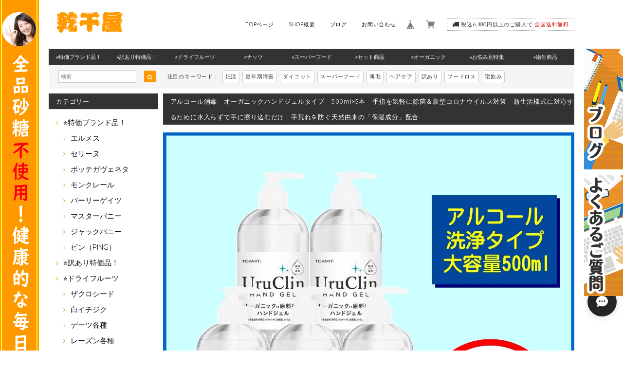

--- FILE ---
content_type: text/html; charset=UTF-8
request_url: https://ec.kankanya.net/items/60360862/reviews?format=user&score=&page=1
body_size: 400
content:
				<li class="review01__listChild">
			<figure class="review01__itemInfo">
				<a href="/items/40507330" class="review01__imgWrap">
					<img src="https://baseec-img-mng.akamaized.net/images/item/origin/0be767b787119d3802a345fef2c7f7be.jpg?imformat=generic&q=90&im=Resize,width=146,type=normal" alt="ブラッククミンシードのドライハーブ（スパイス）　210g　ハリウッドセレブで注目のスーパーフード＆ミラクルハーブ　ダイエットや美活、腸活、妊活にも　農薬不使用　化学肥料不使用　無添加" class="review01__img">
				</a>
				<figcaption class="review01__item">
					<i class="review01__iconImg ico--good"></i>
					<p class="review01__itemName">ブラッククミンシードのドライハーブ（スパイス）　210g　ハリウッドセレブで注目のスーパーフード＆ミラクルハーブ　ダイエットや美活、腸活、妊活にも　農薬不使用　化学肥料不使用　無添加</p>
										<time datetime="2024-05-12" class="review01__date">2024/05/12</time>
				</figcaption>
			</figure><!-- /.review01__itemInfo -->
						<p class="review01__comment">350ｇの商品がいつも売り切れで非常に残念です。</p>
								</li>
				<li class="review01__listChild">
			<figure class="review01__itemInfo">
				<a href="/items/40510652" class="review01__imgWrap">
					<img src="https://baseec-img-mng.akamaized.net/images/item/origin/e028c862383abfa7bd89e3b9c5c02772.jpg?imformat=generic&q=90&im=Resize,width=146,type=normal" alt="ピスタチオカーナル（カーネル）　殻無し生ナッツ　70g　スーパーフード　低GI食品をダイエット時のおやつとして　農薬不使用　化学肥料不使用　無添加" class="review01__img">
				</a>
				<figcaption class="review01__item">
					<i class="review01__iconImg ico--good"></i>
					<p class="review01__itemName">ピスタチオカーナル（カーネル）　殻無し生ナッツ　70g　スーパーフード　低GI食品をダイエット時のおやつとして　農薬不使用　化学肥料不使用　無添加</p>
										<time datetime="2022-05-06" class="review01__date">2022/05/06</time>
				</figcaption>
			</figure><!-- /.review01__itemInfo -->
								</li>
		